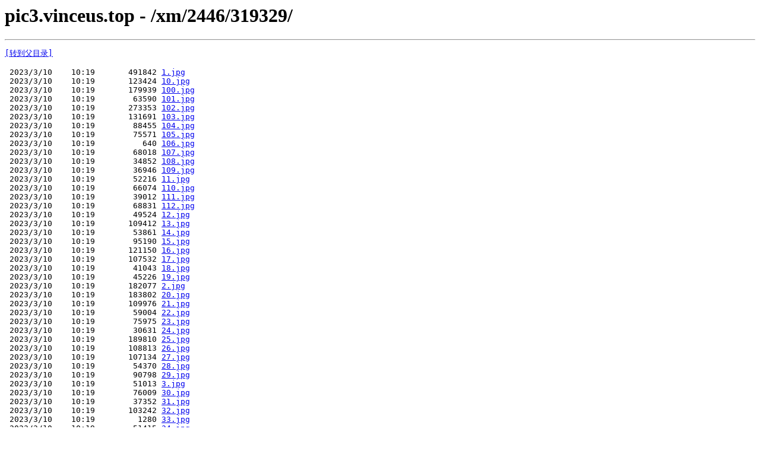

--- FILE ---
content_type: text/html; charset=UTF-8
request_url: http://pic3.vinceus.top/xm/2446/319329/
body_size: 1699
content:
<html><head><title>pic3.vinceus.top - /xm/2446/319329/</title></head><body><H1>pic3.vinceus.top - /xm/2446/319329/</H1><hr>

<pre><A HREF="/xm/2446/">[转到父目录]</A><br><br> 2023/3/10    10:19       491842 <A HREF="/xm/2446/319329/1.jpg">1.jpg</A><br> 2023/3/10    10:19       123424 <A HREF="/xm/2446/319329/10.jpg">10.jpg</A><br> 2023/3/10    10:19       179939 <A HREF="/xm/2446/319329/100.jpg">100.jpg</A><br> 2023/3/10    10:19        63590 <A HREF="/xm/2446/319329/101.jpg">101.jpg</A><br> 2023/3/10    10:19       273353 <A HREF="/xm/2446/319329/102.jpg">102.jpg</A><br> 2023/3/10    10:19       131691 <A HREF="/xm/2446/319329/103.jpg">103.jpg</A><br> 2023/3/10    10:19        88455 <A HREF="/xm/2446/319329/104.jpg">104.jpg</A><br> 2023/3/10    10:19        75571 <A HREF="/xm/2446/319329/105.jpg">105.jpg</A><br> 2023/3/10    10:19          640 <A HREF="/xm/2446/319329/106.jpg">106.jpg</A><br> 2023/3/10    10:19        68018 <A HREF="/xm/2446/319329/107.jpg">107.jpg</A><br> 2023/3/10    10:19        34852 <A HREF="/xm/2446/319329/108.jpg">108.jpg</A><br> 2023/3/10    10:19        36946 <A HREF="/xm/2446/319329/109.jpg">109.jpg</A><br> 2023/3/10    10:19        52216 <A HREF="/xm/2446/319329/11.jpg">11.jpg</A><br> 2023/3/10    10:19        66074 <A HREF="/xm/2446/319329/110.jpg">110.jpg</A><br> 2023/3/10    10:19        39012 <A HREF="/xm/2446/319329/111.jpg">111.jpg</A><br> 2023/3/10    10:19        68831 <A HREF="/xm/2446/319329/112.jpg">112.jpg</A><br> 2023/3/10    10:19        49524 <A HREF="/xm/2446/319329/12.jpg">12.jpg</A><br> 2023/3/10    10:19       109412 <A HREF="/xm/2446/319329/13.jpg">13.jpg</A><br> 2023/3/10    10:19        53861 <A HREF="/xm/2446/319329/14.jpg">14.jpg</A><br> 2023/3/10    10:19        95190 <A HREF="/xm/2446/319329/15.jpg">15.jpg</A><br> 2023/3/10    10:19       121150 <A HREF="/xm/2446/319329/16.jpg">16.jpg</A><br> 2023/3/10    10:19       107532 <A HREF="/xm/2446/319329/17.jpg">17.jpg</A><br> 2023/3/10    10:19        41043 <A HREF="/xm/2446/319329/18.jpg">18.jpg</A><br> 2023/3/10    10:19        45226 <A HREF="/xm/2446/319329/19.jpg">19.jpg</A><br> 2023/3/10    10:19       182077 <A HREF="/xm/2446/319329/2.jpg">2.jpg</A><br> 2023/3/10    10:19       183802 <A HREF="/xm/2446/319329/20.jpg">20.jpg</A><br> 2023/3/10    10:19       109976 <A HREF="/xm/2446/319329/21.jpg">21.jpg</A><br> 2023/3/10    10:19        59004 <A HREF="/xm/2446/319329/22.jpg">22.jpg</A><br> 2023/3/10    10:19        75975 <A HREF="/xm/2446/319329/23.jpg">23.jpg</A><br> 2023/3/10    10:19        30631 <A HREF="/xm/2446/319329/24.jpg">24.jpg</A><br> 2023/3/10    10:19       189810 <A HREF="/xm/2446/319329/25.jpg">25.jpg</A><br> 2023/3/10    10:19       108813 <A HREF="/xm/2446/319329/26.jpg">26.jpg</A><br> 2023/3/10    10:19       107134 <A HREF="/xm/2446/319329/27.jpg">27.jpg</A><br> 2023/3/10    10:19        54370 <A HREF="/xm/2446/319329/28.jpg">28.jpg</A><br> 2023/3/10    10:19        90798 <A HREF="/xm/2446/319329/29.jpg">29.jpg</A><br> 2023/3/10    10:19        51013 <A HREF="/xm/2446/319329/3.jpg">3.jpg</A><br> 2023/3/10    10:19        76009 <A HREF="/xm/2446/319329/30.jpg">30.jpg</A><br> 2023/3/10    10:19        37352 <A HREF="/xm/2446/319329/31.jpg">31.jpg</A><br> 2023/3/10    10:19       103242 <A HREF="/xm/2446/319329/32.jpg">32.jpg</A><br> 2023/3/10    10:19         1280 <A HREF="/xm/2446/319329/33.jpg">33.jpg</A><br> 2023/3/10    10:19        51415 <A HREF="/xm/2446/319329/34.jpg">34.jpg</A><br> 2023/3/10    10:19        73952 <A HREF="/xm/2446/319329/35.jpg">35.jpg</A><br> 2023/3/10    10:19        22507 <A HREF="/xm/2446/319329/36.jpg">36.jpg</A><br> 2023/3/10    10:19       147739 <A HREF="/xm/2446/319329/37.jpg">37.jpg</A><br> 2023/3/10    10:19       136953 <A HREF="/xm/2446/319329/38.jpg">38.jpg</A><br> 2023/3/10    10:19       103585 <A HREF="/xm/2446/319329/39.jpg">39.jpg</A><br> 2023/3/10    10:19         4606 <A HREF="/xm/2446/319329/4.jpg">4.jpg</A><br> 2023/3/10    10:19       175502 <A HREF="/xm/2446/319329/40.jpg">40.jpg</A><br> 2023/3/10    10:19        91503 <A HREF="/xm/2446/319329/41.jpg">41.jpg</A><br> 2023/3/10    10:19       111640 <A HREF="/xm/2446/319329/42.jpg">42.jpg</A><br> 2023/3/10    10:19        99914 <A HREF="/xm/2446/319329/43.jpg">43.jpg</A><br> 2023/3/10    10:19        27068 <A HREF="/xm/2446/319329/44.jpg">44.jpg</A><br> 2023/3/10    10:19        15265 <A HREF="/xm/2446/319329/45.jpg">45.jpg</A><br> 2023/3/10    10:19        65312 <A HREF="/xm/2446/319329/46.jpg">46.jpg</A><br> 2023/3/10    10:19        90894 <A HREF="/xm/2446/319329/47.jpg">47.jpg</A><br> 2023/3/10    10:19       107469 <A HREF="/xm/2446/319329/48.jpg">48.jpg</A><br> 2023/3/10    10:19        74493 <A HREF="/xm/2446/319329/49.jpg">49.jpg</A><br> 2023/3/10    10:19        24422 <A HREF="/xm/2446/319329/5.jpg">5.jpg</A><br> 2023/3/10    10:19       221872 <A HREF="/xm/2446/319329/50.jpg">50.jpg</A><br> 2023/3/10    10:19       142873 <A HREF="/xm/2446/319329/51.jpg">51.jpg</A><br> 2023/3/10    10:19        59242 <A HREF="/xm/2446/319329/52.jpg">52.jpg</A><br> 2023/3/10    10:19        78603 <A HREF="/xm/2446/319329/53.jpg">53.jpg</A><br> 2023/3/10    10:19        65072 <A HREF="/xm/2446/319329/54.jpg">54.jpg</A><br> 2023/3/10    10:19       120359 <A HREF="/xm/2446/319329/55.jpg">55.jpg</A><br> 2023/3/10    10:19       130456 <A HREF="/xm/2446/319329/56.jpg">56.jpg</A><br> 2023/3/10    10:19        79006 <A HREF="/xm/2446/319329/57.jpg">57.jpg</A><br> 2023/3/10    10:19        68889 <A HREF="/xm/2446/319329/58.jpg">58.jpg</A><br> 2023/3/10    10:19        67233 <A HREF="/xm/2446/319329/59.jpg">59.jpg</A><br> 2023/3/10    10:19        82542 <A HREF="/xm/2446/319329/6.jpg">6.jpg</A><br> 2023/3/10    10:19       100288 <A HREF="/xm/2446/319329/60.jpg">60.jpg</A><br> 2023/3/10    10:19       120572 <A HREF="/xm/2446/319329/61.jpg">61.jpg</A><br> 2023/3/10    10:19        99610 <A HREF="/xm/2446/319329/62.jpg">62.jpg</A><br> 2023/3/10    10:19       177966 <A HREF="/xm/2446/319329/63.jpg">63.jpg</A><br> 2023/3/10    10:19       118235 <A HREF="/xm/2446/319329/64.jpg">64.jpg</A><br> 2023/3/10    10:19       173213 <A HREF="/xm/2446/319329/65.jpg">65.jpg</A><br> 2023/3/10    10:19        45179 <A HREF="/xm/2446/319329/66.jpg">66.jpg</A><br> 2023/3/10    10:19        67827 <A HREF="/xm/2446/319329/67.jpg">67.jpg</A><br> 2023/3/10    10:19        26387 <A HREF="/xm/2446/319329/68.jpg">68.jpg</A><br> 2023/3/10    10:19       110117 <A HREF="/xm/2446/319329/69.jpg">69.jpg</A><br> 2023/3/10    10:19       117806 <A HREF="/xm/2446/319329/7.jpg">7.jpg</A><br> 2023/3/10    10:19        21048 <A HREF="/xm/2446/319329/70.jpg">70.jpg</A><br> 2023/3/10    10:19        41728 <A HREF="/xm/2446/319329/71.jpg">71.jpg</A><br> 2023/3/10    10:19        52711 <A HREF="/xm/2446/319329/72.jpg">72.jpg</A><br> 2023/3/10    10:19        33551 <A HREF="/xm/2446/319329/73.jpg">73.jpg</A><br> 2023/3/10    10:19         7694 <A HREF="/xm/2446/319329/74.jpg">74.jpg</A><br> 2023/3/10    10:19        18274 <A HREF="/xm/2446/319329/75.jpg">75.jpg</A><br> 2023/3/10    10:19        83887 <A HREF="/xm/2446/319329/76.jpg">76.jpg</A><br> 2023/3/10    10:19        52278 <A HREF="/xm/2446/319329/77.jpg">77.jpg</A><br> 2023/3/10    10:19        24730 <A HREF="/xm/2446/319329/78.jpg">78.jpg</A><br> 2023/3/10    10:19        87100 <A HREF="/xm/2446/319329/79.jpg">79.jpg</A><br> 2023/3/10    10:19        28326 <A HREF="/xm/2446/319329/8.jpg">8.jpg</A><br> 2023/3/10    10:19       159851 <A HREF="/xm/2446/319329/80.jpg">80.jpg</A><br> 2023/3/10    10:19        23846 <A HREF="/xm/2446/319329/81.jpg">81.jpg</A><br> 2023/3/10    10:19        92887 <A HREF="/xm/2446/319329/82.jpg">82.jpg</A><br> 2023/3/10    10:19       133649 <A HREF="/xm/2446/319329/83.jpg">83.jpg</A><br> 2023/3/10    10:19         9511 <A HREF="/xm/2446/319329/84.jpg">84.jpg</A><br> 2023/3/10    10:19       171369 <A HREF="/xm/2446/319329/85.jpg">85.jpg</A><br> 2023/3/10    10:19       194577 <A HREF="/xm/2446/319329/86.jpg">86.jpg</A><br> 2023/3/10    10:19       118645 <A HREF="/xm/2446/319329/87.jpg">87.jpg</A><br> 2023/3/10    10:19        48603 <A HREF="/xm/2446/319329/88.jpg">88.jpg</A><br> 2023/3/10    10:19        50332 <A HREF="/xm/2446/319329/89.jpg">89.jpg</A><br> 2023/3/10    10:19        51702 <A HREF="/xm/2446/319329/9.jpg">9.jpg</A><br> 2023/3/10    10:19        63966 <A HREF="/xm/2446/319329/90.jpg">90.jpg</A><br> 2023/3/10    10:19       121394 <A HREF="/xm/2446/319329/91.jpg">91.jpg</A><br> 2023/3/10    10:19        79387 <A HREF="/xm/2446/319329/92.jpg">92.jpg</A><br> 2023/3/10    10:19       137719 <A HREF="/xm/2446/319329/93.jpg">93.jpg</A><br> 2023/3/10    10:19        54745 <A HREF="/xm/2446/319329/94.jpg">94.jpg</A><br> 2023/3/10    10:19        81944 <A HREF="/xm/2446/319329/95.jpg">95.jpg</A><br> 2023/3/10    10:19        69288 <A HREF="/xm/2446/319329/96.jpg">96.jpg</A><br> 2023/3/10    10:19        55724 <A HREF="/xm/2446/319329/97.jpg">97.jpg</A><br> 2023/3/10    10:19       250600 <A HREF="/xm/2446/319329/98.jpg">98.jpg</A><br> 2023/3/10    10:19       113387 <A HREF="/xm/2446/319329/99.jpg">99.jpg</A><br></pre><hr><script defer src="https://static.cloudflareinsights.com/beacon.min.js/vcd15cbe7772f49c399c6a5babf22c1241717689176015" integrity="sha512-ZpsOmlRQV6y907TI0dKBHq9Md29nnaEIPlkf84rnaERnq6zvWvPUqr2ft8M1aS28oN72PdrCzSjY4U6VaAw1EQ==" data-cf-beacon='{"version":"2024.11.0","token":"453d486de7784ab39d9e989061524975","r":1,"server_timing":{"name":{"cfCacheStatus":true,"cfEdge":true,"cfExtPri":true,"cfL4":true,"cfOrigin":true,"cfSpeedBrain":true},"location_startswith":null}}' crossorigin="anonymous"></script>
</body></html>